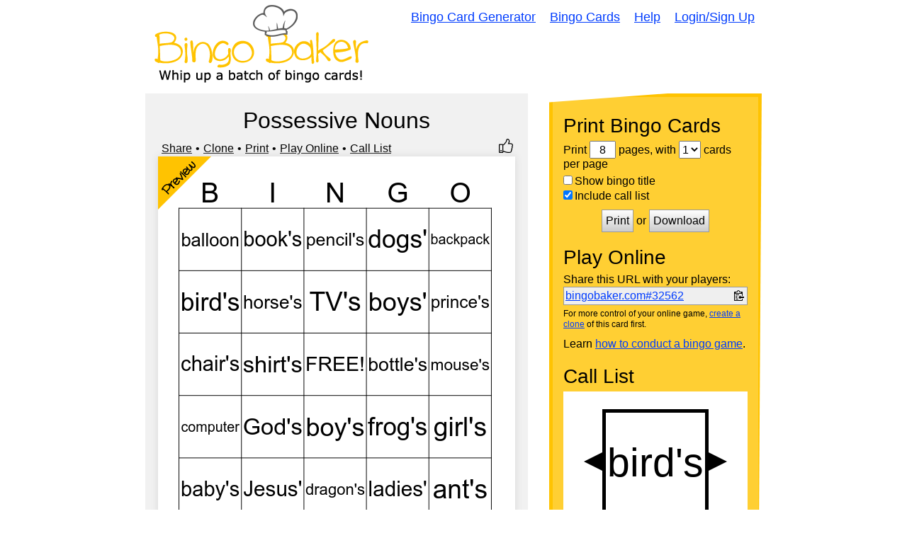

--- FILE ---
content_type: text/html; charset=utf-8
request_url: https://bingobaker.com/view/32562
body_size: 3667
content:
<!DOCTYPE html>
<html xmlns="http://www.w3.org/1999/xhtml">
<head>
<meta http-equiv="Content-Type" content="text/html; charset=utf-8" />
<meta name="viewport" content="width=device-width, initial-scale=1">
<title>Possessive Nouns Bingo Card</title>
<meta name="description" content="Possessive Nouns bingo card with God&#x27;s, Jesus&#x27;, TV&#x27;s, baby&#x27;s, backpack, balloon, bird&#x27;s, book&#x27;s, bottle&#x27;s and boy&#x27;s" />


<link rel="icon" href="/favicon.ico"><!-- 32×32 -->
<link rel="icon" href="/.well-known/icon.svg" type="image/svg+xml">
<link rel="apple-touch-icon" href="/.well-known/apple.png"><!-- 180×180 -->
<link rel="manifest" href="/.well-known/site.webmanifest">






<link rel="stylesheet" href="/static/1760300139/CACHE/css/output.0bd5c669d346.css" type="text/css">

<meta name="google-site-verification" content="U_F6dHdF6CAhfX2AH3BpthzOHBr7YfT8U4yA-PYCQY8" />


    
    
        
        <meta property="og:site_name" content="Bingo Baker">
        <meta property="og:title" content="Possessive Nouns">
        <meta property="og:description" content="Possessive Nouns bingo card with God&#x27;s, Jesus&#x27;, TV&#x27;s, baby&#x27;s, backpack, balloon, bird&#x27;s, book&#x27;s, bottle&#x27;s and boy&#x27;s">
        <meta property="og:image" content="https://bingobaker.com/image/32562/800/1/possessive-nouns.png">
        <meta property="og:url" content="https://bingobaker.com/view/32562">
    

<style type="text/css">


</style>

</head>
<body>

<div id="header">
    <a href="/" id="logo"><img src="/static/1760300139/img/logo.gif" style="max-width:100%" alt="Bingo Baker - Bingo Card Maker" /></a>
    <div id="nav" role="navigation">
        <a href="/">Bingo Card Generator</a>
        <a href="/cards">Bingo Cards</a>
        <a href="/about">Help</a>
        
            <a href="/account/login">Login/Sign Up</a>
        
    </div>
</div>

<div class="wrapper">
    
<script>
var JS_PAGE = "view";
var STATS = {"size": 5, "has_free_space": true, "population": [0, 1, 2, 3, 4, 5, 6, 7, 8, 9, 10, 11, 12, 13, 14, 15, 16, 17, 18, 19, 20, 21, 22, 23], "has_column_affinity": false};
var BINGO_ID = 32562;
var LOGGED_IN = false

</script>
<div class="container reverse">
    <div>
        
        <div id="card-wrapper" class="thumbs" data-bingo-id="32562">
            <h1 style="text-align:center">Possessive Nouns</h1>
            <div class="edit-options">
                
                
                
                    <div class="dot"><a id="share-link" href="#share">Share</a></div>
                
                <div class="dot"><a href="/?bingo_id=32562">Clone</a></div>
                <div class="dot"><a class="wiggle-switch" href="#print-container">Print</a></div>
                <div class="dot"><a class="wiggle-switch" href="#play-online-container">Play Online</a></div>
                <div><a class="wiggle-switch" href="#call-list-container">Call List</a></div>
                
                    <div title="Like this card" style="margin-left:auto" class=" thumbs-up"></div>
                

            </div>

            
<div class="bingo-svg-wrapper" style="background-color:rgba(255, 255, 255, 1.0); padding:0">
    
        <img loading="lazy" src="https://bingobaker.com/image/32562/544/1/possessive-nouns.png" width="500" height="544" alt="Possessive Nouns Bingo Card" />
    

    
        <div class="corner-icon">
            <svg width="75" height="75" viewBox="0 0 100 100" xmlns="http://www.w3.org/2000/svg">
                <polygon points="0,0 100,0 0,100" fill="#ffc301" />
                <text text-anchor="middle" font-family="cinnamoncake" transform="translate(45,45) rotate(-45)" x="0" y="0" font-size="24px" font-weight="bold">Preview</text>
            </svg>
        </div>
    
    
        <div class="thumbs-down-wrapper">
            <div title="Report this card" class=" thumbs-down"></div>
        </div>
    
</div>

            
            
            

            <p>This bingo card has a free space and  24 words: God&#x27;s, Jesus&#x27;, TV&#x27;s, baby&#x27;s, backpack, balloon, bird&#x27;s, book&#x27;s, bottle&#x27;s, boy&#x27;s, boys&#x27;, chair&#x27;s, frog&#x27;s, girl&#x27;s, horse&#x27;s, ladies&#x27;, mouse&#x27;s, pencil&#x27;s, prince&#x27;s, shirt&#x27;s, ant&#x27;s, computer, dogs&#x27; and dragon&#x27;s.</p>
            

            
        </div>
    </div>


    <div id="instructions" class="interesting">
        <div id="print-container" class="instruction-block">
            <h2>Print Bingo Cards</h2>
            <form method="post" action="/pdf/32562" target="_blank" id="print-form">
                Print
                <input type="text" size="2" name="pages" id="pages" value="8" />
                pages, with
                <select name="grid" id="per-page">
                    <option value="1">1</option>
                    <option value="2">2</option>
                    <option value="4">4</option>
                </select> cards per page
                <label style="margin-top:5px"><input type="checkbox" name="show_name" value="1" />Show bingo title</label>
                <label><input type="checkbox" name="call_sheet" value="1" checked="checked" />Include call list</label>
                
                <div id="print-box">
                    <button name="submit" type="submit" value="Print">Print</button>
                    or
                    <button name="submit" type="submit" value="Download">Download</button>
                    <!--<p><small>(opens as a PDF in a new window)</small></p>-->
                </div>
            </form>
        </div>

        <div id="play-online-container" class="instruction-block">
            <h2>Play Online</h2>
            
                <p style="margin-bottom:0">Share this URL with your players:</p>
                <div style="display:flex; flex-wrap:wrap; align-items:center; border:1px solid #999; padding:2px; background-color:#efefef;">
                    <div style="flex:1; margin-right:5px"><a data-original="bingobaker.com#32562" id="copy-status" style="word-break:break-all;" href="https://bingobaker.com#32562">bingobaker.com#32562</a></div>
                    <img style="width:18px; cursor:pointer; padding:2px; vertical-align:middle;" data-clipboard-text="https://bingobaker.com#32562" id="copy-url" src="/static/1760300139/img/clippy.svg" />
                </div>
                <p style="font-size:12px; margin-top:5px;">For more control of your online game, <a href="/?bingo_id=32562">create a clone</a> of this card first.</p>
                <p>Learn <a href="/instructions">how to conduct a bingo game</a>.</p>
            
        </div>

        
            <div id="call-list-container" class="instruction-block">
                <h2>Call List</h2>
                <iframe style="padding:0" src="/caller/32562" width="100%" height="200"></iframe>
                <div class="call-list-buttons">
                    <a target="_blank" href="/caller/32562">Full Screen</a>
                    <a target="_blank" href="/words/32562">Print</a>
                </div>
            </div>
        

        <div id="probs" class="instruction-block">
            <h2>Probabilities</h2>
            <p>With <input type="number" min="10" value="30" step="10" id="number-of-players" style="display:inline; width:50px; border:none; border-bottom:1px solid black; text-align:center"/> players vying for a <select style="display:inline; width:100px; border:none; border-bottom:1px solid black; text-align:center" id="bingo-type"><option value="bingo">bingo</option><option value="blackout">blackout</option></select> <span id="stats-info">you'll have to call about __ items before someone wins. There's a __% chance that a lucky player would win after calling __ items.</span></p>
            <p><strong>Tip:</strong> If you want your game to last longer (on average), add more unique words/images to it.</p>
        </div>
    </div>

</div>

<div id="share-modal" class="modal-wrapper" style="display:none">
    <div class="modal" style="max-width:500px">
        <button class="modal-close">Close</button>
        <p class="modal-warning">Share Your Bingo Card</p>
        <p>You can use these URLs anywhere. Put them on your website, blog, or social media posts.</p>
        <div class="modal-inner">
            <h4>Share This Page</h4>
            <div class="share-block">
                <code>https://bingobaker.com/view/32562</code>
                <img class="clippy" title="Copy to clipboard" data-clipboard-text="https://bingobaker.com/view/32562" src="/static/1760300139/img/clippy.svg">
                <a target="_blank" href="https://www.addtoany.com/share#url=https%3A//bingobaker.com/view/32562&amp;title=Possessive%20Nouns">Share</a>
            </div>

            <div style="display:flex;">
                <div style="width:50%">
                    <h4>Share <em>Play Online</em> Page</h4>
                    <div class="share-block">
                        <code>https://bingobaker.com#32562</code>
                        <img class="clippy" title="Copy to clipboard" data-clipboard-text="https://bingobaker.com#32562" src="/static/1760300139/img/clippy.svg">
                        <a target="_blank" href="https://www.addtoany.com/share#url=https%3A//bingobaker.com%2332562&amp;title=Possessive%20Nouns">Share</a>
                    </div>

                    <h4>Share Card Image</h4>
                    <div class="share-block">
                        <code>https://bingobaker.com/image/32562/800/1/possessive-nouns.png</code>
                        <img class="clippy" title="Copy to clipboard" data-clipboard-text="https://bingobaker.com/image/32562/800/1/possessive-nouns.png" src="/static/1760300139/img/clippy.svg">
                        <a target="_blank" href="https://bingobaker.com/image/32562/800/1/possessive-nouns.png" download="true">Download</a>
                    </div>

                    <h4>Embed <em>Play Online</em> Page</h4>
                    <div class="share-block">
                        <code>&lt;iframe style=&quot;width:500px; height:500px&quot; src=&quot;https://bingobaker.com#32562&quot;&gt;&lt;/iframe&gt;</code>
                        <img class="clippy" title="Copy to clipboard" data-clipboard-text="&lt;iframe style=&quot;width:500px; height:500px&quot; src=&quot;https://bingobaker.com#32562&quot;&gt;&lt;/iframe&gt;" src="/static/1760300139/img/clippy.svg">
                    </div>
                </div>
                <div>
                    <div class="share-card-image">
                        <img style="max-width:100%; margin-top:-20px" src="https://bingobaker.com/image/32562/800/1/possessive-nouns.png" />
                    </div>
                </div>
            </div>

            <p><strong>Attribution:</strong> No attribution is required. But it's certainly appreciated if you link back to Bingo Baker. Here is link code you can use:</p>
            <div class="share-block">
                <code>&lt;a href=&quot;https://bingobaker.com&quot;&gt;Bingo Baker&lt;/a&gt;</code>
                <img class="clippy" title="Copy to clipboard" data-clipboard-text="&lt;a href=&quot;https://bingobaker.com&quot;&gt;Bingo Baker&lt;/a&gt;" src="/static/1760300139/img/clippy.svg">
            </div>
        </div>
    </div>
</div>


<div style="display:none" id="thumbs-down-menu">
    <div class="thumbs-down-menu-form">
        <p>Flag this bingo card as:</p>
        <label><input name="rating" type="radio" value="2">Inappropriate</label>
        <label><input name="rating" type="radio" value="4">Low Quality</label>
        <label><input name="rating" type="radio" value="3">Duplicate</label>
        <label><input name="rating" type="radio" value="5">Other</label>
        <div class="submit-rating-wrapper">
            <button class="submit-rating" type="button">Submit</button>
        </div>
    </div>
    <div class="thumbs-down-menu-complete">
        <p>Thank you for reporting this bingo card.</p>
        <div class="submit-rating-wrapper">
            <button class="submit-rating-close" type="button">Close</button>
        </div>
    </div>
</div>

<script>
    WORKER_PATH = '/static/1760300139/js/sim.js'
</script>


</div>
<div id="footer">
    <div id="nav2">
        <a href="/">Bingo Card Generator</a>
        <a href="/cards">Bingo Cards</a>
        <a href="/about">Help</a>
        <a href="/legal">Legal</a>
        
            <a href="/account/login">Login/Sign Up</a>
        
    </div>
</div>



<script src="/static/1760300139/CACHE/js/output.fccec4bc29e5.js"></script>
<!--<script  src="/static/1760300139/js/sim.js"></script>-->





</body>
</html>


--- FILE ---
content_type: text/html; charset=utf-8
request_url: https://bingobaker.com/caller/32562
body_size: 6484
content:
<!DOCTYPE html>
<html xmlns="http://www.w3.org/1999/xhtml">
<head>
<meta http-equiv="Content-Type" content="text/html; charset=utf-8" />
<meta name="viewport" content="width=device-width, initial-scale=1">
<title>Possessive Nouns Bingo Caller</title>
<meta name="description" content="A widget to help you call your Possessive Nouns bingo game" />

    <meta name="robots" content="noindex">
    <link rel="stylesheet" type="text/css" href="/static/1760300139/css/reset.css" />
    <style type="text/css">
    * { box-sizing:border-box; }
    body {
        overflow:hidden;
        height:100vh;
        font-family:Arial, Arial, Helvetica, sans-serif;
    }

    #foo {
        width:100%;
        height:100%;
    }

    .background {
        background-color:rgba(255, 255, 255, 1.0);
    }

    .foreground {
        fill:rgba(0, 0, 0, 1.0);
        color:rgba(0, 0, 0, 1.0);
        outline-color:rgba(0, 0, 0, 1.0);
        border-color:rgba(0, 0, 0, 1.0);
    }

    #layout {
        display:flex;
        height:100%;
    }

    /*
    #start text {
        fill:rgba(0, 0, 0, 1.0);
    }*/

    #dragger {
        /*background-color:orange;*/
        /*position:relative;*/
        display:flex;
        align-items:flex-end;
        cursor:ew-resize;
    }

    #history-tab {
        /*background-color:gray;*/
        position:relative;
        left:0;
        bottom:10px;
    }

    #history-tab span {
        text-orientation:sideways;
        writing-mode: vertical-lr;
        margin-left:-1px;
        letter-spacing:2px;
        padding:3px;
        text-align:center;
        font-weight:bold;
        font-size:16px;
        cursor:pointer;
        border-width:1px;
        border-style:solid;
    }

    #history-footer {
    }

    #history-header {
        display:flex;
        justify-content:space-between;
        align-items:center;
        padding:0 10px;
        margin-top:10px;
    }

    #buttons {
        display:flex;
        justify-content:space-between;
        flex-wrap:wrap;
        align-items:center;
        margin-top:10px;
        padding:0 10px;
    }

    /*
    #history-footer > div {
        display:flex;
        justify-content:space-between;
        flex-wrap:wrap;
        align-items:center;
    }*/

    #history-header label {
        display:flex;
        font-size:16px;
        align-items:center;
    }

    #history-footer button {
        font-size:16px;
    }

    #history {
        /*max-width:33%;*/
        /*width:33%;*/
        /*border-right:1px solid black;*/
        border-style:solid;
        border-right-width:1px;
        display:flex;
        flex-direction:column;
        overflow:hidden;
        width:0;
    }

    #history-inner {
        overflow-y:auto;
        height:100%;
        position:relative;
        display:flex;
        flex-wrap:wrap;
        align-content: flex-start;
        padding-right:10px;
        padding-top:10px;
    }

    .history-inner-element-wrapper {
        position:relative;
        width:calc(25% - 10px);
        padding-bottom:100%;
        /*transition: .5s linear;*/
        overflow:hidden;
        margin-left:10px;
        margin-bottom:10px;
    }

    .history-inner-element-wrapper svg {
        width:100%;
        height:100%;
    }

    .history-inner-element-wrapper {
        outline-width:1px;
        outline-style:solid;
    }

    .history-inner-element-wrapper:focus {
        outline-style:dotted;
    }

    .history-inner-element-wrapper-active, .history-inner-element-wrapper-active:focus {
        outline-width:3px;
        outline-style:dotted;
    }

    .history-inner-element-wrapper-blank {
        background-color:black;
        pointer-events:none;
    }

    #item-chooser {
        overflow:auto;
        height:100%;
        transition: transform .5s linear;

    }

    #item-chooser-list {
        display:flex;
        flex-wrap:wrap;
        padding-right:10px;
    }

    #main {
        flex:1;
    }

    #caller {
        display:flex;
        align-items:center;
        height:100%;
        justify-content:center;
    }

    /*
    #container {
        align-items:center;
        height:100%;
    }*/

    #backs {
        display:none;
    }

    #show-item {
        z-index:1;
        overflow:hidden;
        height:100%;
        flex:1;
        border-width:5px;
            /*solid rgba(0, 0, 0, 1.0);*/
        border-style:solid;
        text-align:center;
        position:absolute;
        top:0;
        left:0;
        width:100%;
    }

    #previous polygon, #next polygon {
        cursor:pointer;
        transition:.2s;
    }

    #previous:hover polygon, #next:hover polygon, #previous.fake-hover polygon, #next.fake-hover polygon {
        opacity:.8;
    }

    #show-item svg {
        height:100%;
        width:100%;
        /*transform: rotate(360deg);*/
        /*transform-origin: bottom center;*/
        /*transition: transform .5s linear;*/
        z-index:-1;
        position:relative;
        left:0;
    }

    .bingo-card-svg text {
        stroke-width:0 !important;
    }

    @supports (-ms-ime-align:auto) {
        .bingo-card-svg text {
            filter:none !important;
            stroke-width:4 !important;
        }
    }

    #items {
        width:100%;
        height:100%;
    }

    #items > div {
        height:100%;
    }

    .item-hidden.item, .item-hidden .item {
        display:none;
    }

    .item {
        transition: transform .5s linear;
        transform-style: preserve-3d;
        position: absolute;
        width:100%;
        height:100%;
        /*display:none;*/
    }

    .item.flipped {
        /*transform: rotateY(180deg);*/
    }

    .front, .back {
		position: absolute;
		top: 0;
		left: 0;
		backface-visibility: hidden;
        width:100%;
        height:100%;
        transform-style: preserve-3d;
        transition: transform .5s linear;
    }

    .front {
        z-index: 2;
        /* for firefox 31 */
        transform: rotateY(0deg);
        transition: transform .5s linear;
    }

    .back {
        transform: rotateY(-180deg);
        transition: transform .5s linear;
    }

    .flipped .front {
        transform: rotateY(180deg);
    }

    .flipped .back {
        transform: rotateY(0deg);
    }

    .has-back, #history .item, #start {
        cursor:pointer;
    }

    @media screen and (-ms-high-contrast: active), (-ms-high-contrast: none) {  
       /* add your IE10-IE11 css here */   
        .ie-svg-wrapper {
            position:absolute;
            top:0;
            left:0;
            width:100%;
            height:100%;
        }

        .ie-svg-padder {
            position:relative;
            height:0;
            width:100%;
            padding-top:calc(5/4*100%);
            display:block;
        }
    }

    @media screen and (max-width:300px){
        #history {
            display:none;
        }

        #dragger {
            display:none;
        }
    }

    </style>

</head>
<body>


<svg
    id="template-svg"
    version="1.1"
    xmlns="http://www.w3.org/2000/svg"
    xmlns:xlink="http://www.w3.org/1999/xlink"
    style="position:absolute; top:-10000px"
    >
    <defs></defs>
</svg>

    <div id="template-items" style="display:none">
        
            <div data-sort-key="bird&#x27;s" data-word-id="621691" data-word-back-id="" class="item " style="perspective: 1000px;">
                <div class="front">
                    
                        <svg
    id="caller-621691"
    class="bingo-card-svg call-item"
    style="background-color:rgba(255, 255, 255, 1.0)"
    version="1.1"
    xmlns="http://www.w3.org/2000/svg"
    xmlns:xlink="http://www.w3.org/1999/xlink"
    viewBox="0 0 150 150">
    <use x="0" y="0" data-word-id="621691" class="" xlink:href="#svg-w-621691" />
    
    
</svg>

                    
                </div>
                
            </div>
        
            <div data-sort-key="boy&#x27;s" data-word-id="621694" data-word-back-id="" class="item " style="perspective: 1000px;">
                <div class="front">
                    
                        <svg
    id="caller-621694"
    class="bingo-card-svg call-item"
    style="background-color:rgba(255, 255, 255, 1.0)"
    version="1.1"
    xmlns="http://www.w3.org/2000/svg"
    xmlns:xlink="http://www.w3.org/1999/xlink"
    viewBox="0 0 150 150">
    <use x="0" y="0" data-word-id="621694" class="" xlink:href="#svg-w-621694" />
    
    
</svg>

                    
                </div>
                
            </div>
        
            <div data-sort-key="book&#x27;s" data-word-id="621692" data-word-back-id="" class="item " style="perspective: 1000px;">
                <div class="front">
                    
                        <svg
    id="caller-621692"
    class="bingo-card-svg call-item"
    style="background-color:rgba(255, 255, 255, 1.0)"
    version="1.1"
    xmlns="http://www.w3.org/2000/svg"
    xmlns:xlink="http://www.w3.org/1999/xlink"
    viewBox="0 0 150 150">
    <use x="0" y="0" data-word-id="621692" class="" xlink:href="#svg-w-621692" />
    
    
</svg>

                    
                </div>
                
            </div>
        
            <div data-sort-key="backpack" data-word-id="621689" data-word-back-id="" class="item " style="perspective: 1000px;">
                <div class="front">
                    
                        <svg
    id="caller-621689"
    class="bingo-card-svg call-item"
    style="background-color:rgba(255, 255, 255, 1.0)"
    version="1.1"
    xmlns="http://www.w3.org/2000/svg"
    xmlns:xlink="http://www.w3.org/1999/xlink"
    viewBox="0 0 150 150">
    <use x="0" y="0" data-word-id="621689" class="" xlink:href="#svg-w-621689" />
    
    
</svg>

                    
                </div>
                
            </div>
        
            <div data-sort-key="baby&#x27;s" data-word-id="621688" data-word-back-id="" class="item " style="perspective: 1000px;">
                <div class="front">
                    
                        <svg
    id="caller-621688"
    class="bingo-card-svg call-item"
    style="background-color:rgba(255, 255, 255, 1.0)"
    version="1.1"
    xmlns="http://www.w3.org/2000/svg"
    xmlns:xlink="http://www.w3.org/1999/xlink"
    viewBox="0 0 150 150">
    <use x="0" y="0" data-word-id="621688" class="" xlink:href="#svg-w-621688" />
    
    
</svg>

                    
                </div>
                
            </div>
        
            <div data-sort-key="bottle&#x27;s" data-word-id="621693" data-word-back-id="" class="item " style="perspective: 1000px;">
                <div class="front">
                    
                        <svg
    id="caller-621693"
    class="bingo-card-svg call-item"
    style="background-color:rgba(255, 255, 255, 1.0)"
    version="1.1"
    xmlns="http://www.w3.org/2000/svg"
    xmlns:xlink="http://www.w3.org/1999/xlink"
    viewBox="0 0 150 150">
    <use x="0" y="0" data-word-id="621693" class="" xlink:href="#svg-w-621693" />
    
    
</svg>

                    
                </div>
                
            </div>
        
            <div data-sort-key="horse&#x27;s" data-word-id="621700" data-word-back-id="" class="item " style="perspective: 1000px;">
                <div class="front">
                    
                        <svg
    id="caller-621700"
    class="bingo-card-svg call-item"
    style="background-color:rgba(255, 255, 255, 1.0)"
    version="1.1"
    xmlns="http://www.w3.org/2000/svg"
    xmlns:xlink="http://www.w3.org/1999/xlink"
    viewBox="0 0 150 150">
    <use x="0" y="0" data-word-id="621700" class="" xlink:href="#svg-w-621700" />
    
    
</svg>

                    
                </div>
                
            </div>
        
            <div data-sort-key="frog&#x27;s" data-word-id="621698" data-word-back-id="" class="item " style="perspective: 1000px;">
                <div class="front">
                    
                        <svg
    id="caller-621698"
    class="bingo-card-svg call-item"
    style="background-color:rgba(255, 255, 255, 1.0)"
    version="1.1"
    xmlns="http://www.w3.org/2000/svg"
    xmlns:xlink="http://www.w3.org/1999/xlink"
    viewBox="0 0 150 150">
    <use x="0" y="0" data-word-id="621698" class="" xlink:href="#svg-w-621698" />
    
    
</svg>

                    
                </div>
                
            </div>
        
            <div data-sort-key="girl&#x27;s" data-word-id="621699" data-word-back-id="" class="item " style="perspective: 1000px;">
                <div class="front">
                    
                        <svg
    id="caller-621699"
    class="bingo-card-svg call-item"
    style="background-color:rgba(255, 255, 255, 1.0)"
    version="1.1"
    xmlns="http://www.w3.org/2000/svg"
    xmlns:xlink="http://www.w3.org/1999/xlink"
    viewBox="0 0 150 150">
    <use x="0" y="0" data-word-id="621699" class="" xlink:href="#svg-w-621699" />
    
    
</svg>

                    
                </div>
                
            </div>
        
            <div data-sort-key="chair&#x27;s" data-word-id="621696" data-word-back-id="" class="item " style="perspective: 1000px;">
                <div class="front">
                    
                        <svg
    id="caller-621696"
    class="bingo-card-svg call-item"
    style="background-color:rgba(255, 255, 255, 1.0)"
    version="1.1"
    xmlns="http://www.w3.org/2000/svg"
    xmlns:xlink="http://www.w3.org/1999/xlink"
    viewBox="0 0 150 150">
    <use x="0" y="0" data-word-id="621696" class="" xlink:href="#svg-w-621696" />
    
    
</svg>

                    
                </div>
                
            </div>
        
            <div data-sort-key="dragon&#x27;s" data-word-id="621709" data-word-back-id="" class="item " style="perspective: 1000px;">
                <div class="front">
                    
                        <svg
    id="caller-621709"
    class="bingo-card-svg call-item"
    style="background-color:rgba(255, 255, 255, 1.0)"
    version="1.1"
    xmlns="http://www.w3.org/2000/svg"
    xmlns:xlink="http://www.w3.org/1999/xlink"
    viewBox="0 0 150 150">
    <use x="0" y="0" data-word-id="621709" class="" xlink:href="#svg-w-621709" />
    
    
</svg>

                    
                </div>
                
            </div>
        
            <div data-sort-key="god&#x27;s" data-word-id="621685" data-word-back-id="" class="item " style="perspective: 1000px;">
                <div class="front">
                    
                        <svg
    id="caller-621685"
    class="bingo-card-svg call-item"
    style="background-color:rgba(255, 255, 255, 1.0)"
    version="1.1"
    xmlns="http://www.w3.org/2000/svg"
    xmlns:xlink="http://www.w3.org/1999/xlink"
    viewBox="0 0 150 150">
    <use x="0" y="0" data-word-id="621685" class="" xlink:href="#svg-w-621685" />
    
    
</svg>

                    
                </div>
                
            </div>
        
            <div data-sort-key="pencil&#x27;s" data-word-id="621703" data-word-back-id="" class="item " style="perspective: 1000px;">
                <div class="front">
                    
                        <svg
    id="caller-621703"
    class="bingo-card-svg call-item"
    style="background-color:rgba(255, 255, 255, 1.0)"
    version="1.1"
    xmlns="http://www.w3.org/2000/svg"
    xmlns:xlink="http://www.w3.org/1999/xlink"
    viewBox="0 0 150 150">
    <use x="0" y="0" data-word-id="621703" class="" xlink:href="#svg-w-621703" />
    
    
</svg>

                    
                </div>
                
            </div>
        
            <div data-sort-key="shirt&#x27;s" data-word-id="621705" data-word-back-id="" class="item " style="perspective: 1000px;">
                <div class="front">
                    
                        <svg
    id="caller-621705"
    class="bingo-card-svg call-item"
    style="background-color:rgba(255, 255, 255, 1.0)"
    version="1.1"
    xmlns="http://www.w3.org/2000/svg"
    xmlns:xlink="http://www.w3.org/1999/xlink"
    viewBox="0 0 150 150">
    <use x="0" y="0" data-word-id="621705" class="" xlink:href="#svg-w-621705" />
    
    
</svg>

                    
                </div>
                
            </div>
        
            <div data-sort-key="ladies&#x27;" data-word-id="621701" data-word-back-id="" class="item " style="perspective: 1000px;">
                <div class="front">
                    
                        <svg
    id="caller-621701"
    class="bingo-card-svg call-item"
    style="background-color:rgba(255, 255, 255, 1.0)"
    version="1.1"
    xmlns="http://www.w3.org/2000/svg"
    xmlns:xlink="http://www.w3.org/1999/xlink"
    viewBox="0 0 150 150">
    <use x="0" y="0" data-word-id="621701" class="" xlink:href="#svg-w-621701" />
    
    
</svg>

                    
                </div>
                
            </div>
        
            <div data-sort-key="boys&#x27;" data-word-id="621695" data-word-back-id="" class="item " style="perspective: 1000px;">
                <div class="front">
                    
                        <svg
    id="caller-621695"
    class="bingo-card-svg call-item"
    style="background-color:rgba(255, 255, 255, 1.0)"
    version="1.1"
    xmlns="http://www.w3.org/2000/svg"
    xmlns:xlink="http://www.w3.org/1999/xlink"
    viewBox="0 0 150 150">
    <use x="0" y="0" data-word-id="621695" class="" xlink:href="#svg-w-621695" />
    
    
</svg>

                    
                </div>
                
            </div>
        
            <div data-sort-key="jesus&#x27;" data-word-id="621686" data-word-back-id="" class="item " style="perspective: 1000px;">
                <div class="front">
                    
                        <svg
    id="caller-621686"
    class="bingo-card-svg call-item"
    style="background-color:rgba(255, 255, 255, 1.0)"
    version="1.1"
    xmlns="http://www.w3.org/2000/svg"
    xmlns:xlink="http://www.w3.org/1999/xlink"
    viewBox="0 0 150 150">
    <use x="0" y="0" data-word-id="621686" class="" xlink:href="#svg-w-621686" />
    
    
</svg>

                    
                </div>
                
            </div>
        
            <div data-sort-key="tv&#x27;s" data-word-id="621687" data-word-back-id="" class="item " style="perspective: 1000px;">
                <div class="front">
                    
                        <svg
    id="caller-621687"
    class="bingo-card-svg call-item"
    style="background-color:rgba(255, 255, 255, 1.0)"
    version="1.1"
    xmlns="http://www.w3.org/2000/svg"
    xmlns:xlink="http://www.w3.org/1999/xlink"
    viewBox="0 0 150 150">
    <use x="0" y="0" data-word-id="621687" class="" xlink:href="#svg-w-621687" />
    
    
</svg>

                    
                </div>
                
            </div>
        
            <div data-sort-key="computer" data-word-id="621707" data-word-back-id="" class="item " style="perspective: 1000px;">
                <div class="front">
                    
                        <svg
    id="caller-621707"
    class="bingo-card-svg call-item"
    style="background-color:rgba(255, 255, 255, 1.0)"
    version="1.1"
    xmlns="http://www.w3.org/2000/svg"
    xmlns:xlink="http://www.w3.org/1999/xlink"
    viewBox="0 0 150 150">
    <use x="0" y="0" data-word-id="621707" class="" xlink:href="#svg-w-621707" />
    
    
</svg>

                    
                </div>
                
            </div>
        
            <div data-sort-key="prince&#x27;s" data-word-id="621704" data-word-back-id="" class="item " style="perspective: 1000px;">
                <div class="front">
                    
                        <svg
    id="caller-621704"
    class="bingo-card-svg call-item"
    style="background-color:rgba(255, 255, 255, 1.0)"
    version="1.1"
    xmlns="http://www.w3.org/2000/svg"
    xmlns:xlink="http://www.w3.org/1999/xlink"
    viewBox="0 0 150 150">
    <use x="0" y="0" data-word-id="621704" class="" xlink:href="#svg-w-621704" />
    
    
</svg>

                    
                </div>
                
            </div>
        
            <div data-sort-key="ant&#x27;s" data-word-id="621706" data-word-back-id="" class="item " style="perspective: 1000px;">
                <div class="front">
                    
                        <svg
    id="caller-621706"
    class="bingo-card-svg call-item"
    style="background-color:rgba(255, 255, 255, 1.0)"
    version="1.1"
    xmlns="http://www.w3.org/2000/svg"
    xmlns:xlink="http://www.w3.org/1999/xlink"
    viewBox="0 0 150 150">
    <use x="0" y="0" data-word-id="621706" class="" xlink:href="#svg-w-621706" />
    
    
</svg>

                    
                </div>
                
            </div>
        
            <div data-sort-key="balloon" data-word-id="621690" data-word-back-id="" class="item " style="perspective: 1000px;">
                <div class="front">
                    
                        <svg
    id="caller-621690"
    class="bingo-card-svg call-item"
    style="background-color:rgba(255, 255, 255, 1.0)"
    version="1.1"
    xmlns="http://www.w3.org/2000/svg"
    xmlns:xlink="http://www.w3.org/1999/xlink"
    viewBox="0 0 150 150">
    <use x="0" y="0" data-word-id="621690" class="" xlink:href="#svg-w-621690" />
    
    
</svg>

                    
                </div>
                
            </div>
        
            <div data-sort-key="dogs&#x27;" data-word-id="621708" data-word-back-id="" class="item " style="perspective: 1000px;">
                <div class="front">
                    
                        <svg
    id="caller-621708"
    class="bingo-card-svg call-item"
    style="background-color:rgba(255, 255, 255, 1.0)"
    version="1.1"
    xmlns="http://www.w3.org/2000/svg"
    xmlns:xlink="http://www.w3.org/1999/xlink"
    viewBox="0 0 150 150">
    <use x="0" y="0" data-word-id="621708" class="" xlink:href="#svg-w-621708" />
    
    
</svg>

                    
                </div>
                
            </div>
        
            <div data-sort-key="mouse&#x27;s" data-word-id="621702" data-word-back-id="" class="item " style="perspective: 1000px;">
                <div class="front">
                    
                        <svg
    id="caller-621702"
    class="bingo-card-svg call-item"
    style="background-color:rgba(255, 255, 255, 1.0)"
    version="1.1"
    xmlns="http://www.w3.org/2000/svg"
    xmlns:xlink="http://www.w3.org/1999/xlink"
    viewBox="0 0 150 150">
    <use x="0" y="0" data-word-id="621702" class="" xlink:href="#svg-w-621702" />
    
    
</svg>

                    
                </div>
                
            </div>
        
    </div>

    <div id="foo"></div>

    <script>
        /*
    var call_index = null;
    if(call_index === null){
        call_index = 0;
        var do_post = false;
    } else {
        var do_post = true;
    }*/
    </script>
    <script src="/static/1760300139/bundle.js"></script>
    <script>
        window.STATIC_URL = "/static/1760300139/"
        //window.BINGO_ID = 32562;
        //window.MOD_URL = 32562;
        Preact.render(
            Preact.h(
                Preact.Caller,
                JSON.parse(atob("[base64]")),
                null
            ), document.getElementById("foo"))
    </script>

</body>
</html>
